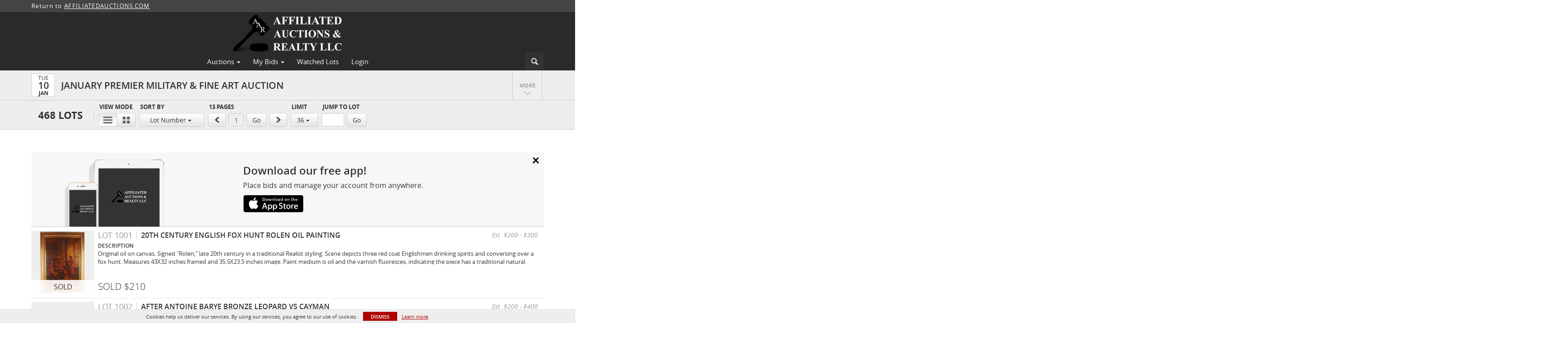

--- FILE ---
content_type: application/javascript
request_url: https://live.affiliatedauctions.com/js/controllers/lots.js
body_size: 13802
content:
WebModule.controller('LotsController',
	       ['$scope', 'WMService', 'LotService', 'LotViewState', 'AuctionService', 'Auction', 'AddressService', 'FilterService', '$location', '$http', '$filter', '$timeout', '$interval', '$rootScope',
	function($scope ,  WMService ,  LotService ,  LotViewState ,  AuctionService ,  Auction ,  AddressService ,  FilterService ,  $location ,  $http ,  $filter ,  $timeout, $interval, $rootScope) {
	$scope.location = $location;
	$scope.WMService = WMService;
	$scope.AuctionService = AuctionService;
	$scope.Auction = Auction;
	$scope.AddressService = AddressService;
	$scope.LotService = LotService;
	$scope.LotViewState = LotViewState;
	$scope.FilterService = FilterService;
	$scope.lots = {};
    $scope.groupedLots = [];
	$scope.lotsType = viewVars.lotsType;
	$scope.auction = null;
	$scope.currentLotToBid = {};
	// Store auction registrations here and link each lot.auction.auction_registration to an element in this object. Then, whenever we update a lot that
	// results in an updated auction registration, we can simply update the auction_registration in this list with new data (such as an updated
	// total_applied_deposits). Then all lots that belong to the same auction will also have the correct auction_registration with total_applied_deposits.
	//
	// This synchronization is especially very important to do in the auction lot list page because the deposits toolbar at the top needs to be updated
	// whenever any lot is updated. This updates the total_applied_deposits amount. See $scope.syncAuctionRegistrations() to see where it is called.
	// And make sure to call it whenever we refresh a list of lots otherwise we will end up with bugs where the authorized deposit won't update.
	$scope.auctionRegistrations = {};
	$scope.ajaxLotListParams = viewVars.ajaxLotListParams;
	$scope.groups = {};
	$scope.reconnectAttempts = 0;
    $scope.heartbeatLengthError = false;
        if (typeof $scope.model === 'undefined') {
        $scope.model = {
            heartbeatPromise: null, // Used by heartbeat() to store the heartbeat timeout, which throws heartAttack() if necessary.
        }
        $scope.model.enableLiveModeView = viewVars.hasOwnProperty('enableLiveModeView') ? viewVars.enableLiveModeView : false;
    }
    $scope.coreLotListLiveModeViewTimer = null;
    $scope.timedAuctionEndEvent = false;
    $scope.displayReconnectButton = false;
    $scope.disableReconnectButton = false;
    $scope.manualReconnectAttempts = 0;
    $scope.WSReconnectState = null;

	var queryParams = FilterService.queryParams();

	$scope.allLots = [];
    $scope.allLots.result_page = [];

	//this is the number of lots to load when the lazy loader reaches a specific area as defined in findCurrentLotInView.
	//this is also the initial number of lots to show. Grid needs to show more but since it is less information it SHOULD be ok
	var lazyLoadOffset = 10;
	if(FilterService.filters.current.view == 'grid'){
		lazyLoadOffset = 30;
	}
    if (viewVars.brand === 'sagafurs') {
        lazyLoadOffset = 100;
    }
	
    if (viewVars.currentRouteName === 'auction-lots-index-slug' && viewVars.features.enlargeThumbnailImagesPopup) {
        $rootScope.popoverThumbnailLots(1000);
    }

	$scope.lotHeight = 0;
	$scope.firstLotTop = 0;
	$scope.currentInViewLot = 0;
	$scope.lotOffsets = [];

	$scope.isWebsocketAvailable = viewVars.hasOwnProperty('websocket') && viewVars.websocket && viewVars.websocket.url != null && LotService.isWebsocketProtocolCorrect() === true;

	$scope.lotsRefreshTimeout = null;
	// Secondary refresh: Let's allow up to one refresh within the usual 30 sec timer so that
	// up to one lot can refresh itself when it hits 0 secs. This parameter is used by timers
	// when they hit 0 secs.
	$scope.secondaryLotsRefreshAvailable = true;
	$scope.lotsRefreshFn = function(refreshType){
		var listLots;
		if (viewVars.isLotsMapView){
			listLots = $scope.listLots;
		}
		else {
			listLots = $scope.lots;
		}

		var isSecondaryRefresh = false;
		var isWebsocketAuctionEndRefresh = false;
		if (typeof refreshType != 'undefined'){
			// We are defining refreshType == true to mean a secondary refresh for backward compatibility with angular timers in html.
			isSecondaryRefresh = refreshType == 'secondary' || refreshType == true;
			isWebsocketAuctionEndRefresh = refreshType == 'websocketAuctionEnd';
		}

		var websocketAvailable = $scope.isWebsocketAvailable;

		var refreshAvailable = false;
		if (!isSecondaryRefresh && !isWebsocketAuctionEndRefresh){
			refreshAvailable = !websocketAvailable && $scope.AuctionService.isRefreshable($scope.auction, listLots);
		}
		else if (isSecondaryRefresh){
			refreshAvailable = !websocketAvailable && $scope.secondaryLotsRefreshAvailable && $scope.AuctionService.isRefreshable($scope.auction, listLots);
		}
		else if (isWebsocketAuctionEndRefresh){
			refreshAvailable = true;
		}

		if (refreshAvailable){
			var hasLazyLoader = viewVars.features.lotListV2 && !viewVars.isLotsMapView;
			//todo we need to find a better way to handle this preserved data.
			//perhaps we make a preserve data variable that stores them by the row_id thus allowing us to go quicker through the items.
			var promise = $http.get(viewVars.endpoints.lotsAjax + '?' + $.param($scope.ajaxLotListParams));
			promise.success(function(response){
				
				var preserveData = {};
				if(hasLazyLoader){
					//if we have lotListV2 we are using the lazy loader so get the preserveData from there. We will have to check that scope.lots[i] is defined however
					var preserveData = {};
					for (var i = $scope.allLots.result_page.length - 1; i >= 0; i--) {
						var rowId = $scope.allLots.result_page[i].row_id;
						preserveData[rowId] = {web_module: null};
						if ($scope.allLots.result_page[i].hasOwnProperty("web_module")){
							preserveData[rowId].web_module = $scope.allLots.result_page[i].web_module;
						}
						for (var key in $scope.allLots.result_page[i]){
							if (key.startsWith('_')){
								preserveData[rowId][key] = $scope.allLots.result_page[i][key];
							}
						}
					};
				}else{
					for (var i = listLots.result_page.length - 1; i >= 0; i--) {
						var rowId = listLots.result_page[i].row_id;
						preserveData[rowId] = {web_module: null};
						if (listLots.result_page[i].hasOwnProperty("web_module")){
							preserveData[rowId].web_module = listLots.result_page[i].web_module;
						}
						for (var key in listLots.result_page[i]){
							if (key.startsWith('_')){
								preserveData[rowId][key] = listLots.result_page[i][key];
							}
						}
					};
				}

				//listLots = response;
				//new lots appended. existing lots refreshed.
				var newLots = [];
				var newAllLots = [];
				//console.log(response);
				for(var i = 0; i<response.result_page.length; i++){
					
					var isMatched = false;
					for(var j=0; j<listLots.result_page.length; j++){
						if(listLots.result_page[j].row_id == response.result_page[i].row_id){
							//we found the match so set it
							listLots.result_page[j] = response.result_page[i];
							isMatched = true;
							break;
						}
					}
					if(!isMatched){
						newLots.push(response.result_page[i]);
					}
					//unfortunately we have to do both lots and allLots. fortunately we only have to do it for lotListV2
					if(hasLazyLoader){
						var isMatchedAll = false;
						for(var j=0; j<$scope.allLots.result_page.length; j++){
							if($scope.allLots.result_page[j].row_id == response.result_page[i].row_id){
								//we found the match so set it
								$scope.allLots.result_page[j] = response.result_page[i];
								isMatchedAll = true;
								break;
							}
						}
						if(!isMatchedAll){
							newAllLots.push(response.result_page[i]);
						}
					}
				}
				if(newLots.length>0){
					//add the new lots to the end
                    listLots.result_page = $scope.removeDuplicateObject(listLots.result_page.concat(newLots));
				}
				if(newAllLots.length>0){
					//add the new lots to the end
                    $scope.allLots.result_page = $scope.removeDuplicateObject($scope.allLots.result_page.concat(newAllLots));
				}

				listLots.result_page = WMService.afterLots(listLots.result_page);
				$scope.syncAuctionRegistrations(listLots);
				if(viewVars.features.lotListV2){
					$scope.allLots.result_page = WMService.afterLots($scope.allLots.result_page);
					$scope.syncAuctionRegistrations($scope.allLots);
				}
        // Here we are going to update Timed Group Lots Detail with Grouplots Scope
        if (viewVars.features.choiceBiddingTimed && viewVars.currentRouteName=='auction-lots-index-slug') {
          $scope.syncTimedGroupLots();
        }
        // Ends update Timed Group Lots Detail with Grouplots

            	for (var i=0; i<listLots.result_page.length; i++){
            		if (typeof listLots.result_page[i] != 'undefined'){
                		var rowId = listLots.result_page[i].row_id;
                		if (rowId in preserveData){
                    		$.extend(listLots.result_page[i], preserveData[rowId]);
                		}
                	}
            	}
                if(hasLazyLoader){
            		for (var i=0; i<$scope.allLots.result_page.length; i++){
                		if (typeof $scope.allLots.result_page[i] != 'undefined'){
                    		var rowId = $scope.allLots.result_page[i].row_id;
                    		if (rowId in preserveData){
                    			$.extend($scope.allLots.result_page[i], preserveData[rowId]);
                    		}
                    	}
                	}
                }

                $scope.$broadcast('timer-start'); //this is how we update the timer!!!!
			});
			promise.error(WMService.handleError);
		}

		//stop apply from happening if digest is already in progress
		if(!$scope.$$phase){	
			$scope.$apply();
		}
		if (!isSecondaryRefresh){
			$scope.lotsRefreshWrapper();	
		}
		else {
			// Within the usual 30 sec refresh timer, we won't allow another
			// secondary refresh.
			$scope.secondaryLotsRefreshAvailable = false;
		}
	};
    
    $scope.removeDuplicateObject = function (arrOfObject) {
        var newArray = [];
        angular.forEach(arrOfObject, function (value, key) {
            var exists = false;
            angular.forEach(newArray, function (val2, key) {
                if (angular.equals(value.row_id, val2.row_id)) {
                    exists = true;
                }
            });
            if (exists == false && value.row_id != '') {
                newArray.push(value);
            }
        });
        return newArray;
    }

	// Aliasing the function so that we can use a mobile bid popup on both list and detail pages
	// without having to account for two different functions.
	$scope.lotRefreshFn = $scope.lotsRefreshFn;
	$scope.lotsRefreshWrapper = function(){
		if (!$scope.isWebsocketAvailable){
            if ($scope.reconnectAttempts >= viewVars.timedWebSocketMaxRetries) {
                console.log('fall back to timed refresh', $scope.reconnectAttempts);
                $(window).scroll();
            }
			if ($scope.lotsRefreshTimeout){
				$timeout.cancel($scope.lotsRefreshTimeout);
			}
			$scope.lotsRefreshTimeout = $timeout($scope.lotsRefreshFn, viewVars.lotsRefreshTimer);
			// Allow a secondary refresh since we have a new 30 second window.
			$scope.secondaryLotsRefreshAvailable = true;
		}
        if ($scope.displayReconnectButton === true) {
            $scope.disableReconnectButton = false;
        }
	}

	$scope.registerWebSocket = function(){
		if (viewVars.isLotsMapView){
			return $scope.$parent.registerWebSocket($scope.connection);
		}
		var connectMessage;
		$scope.model.connected = true;
		connectMessage = LotService.webSocketConnectMessage();

		console.log(connectMessage);
		$scope.connection.send(JSON.stringify(connectMessage));		
	}

	$scope.initWebSocket = function(){
		return LotService.webSocketInit($scope);
	}

	$scope.heartbeat = function(){
		// capture the time of the heartbeat and store it in localStorage.
        // compare that to the current time, if it is greater than x show the disconnect message
        var actualTime = new Date().getTime();
        var heartbeatTime = window.localStorage.getItem('heartbeatTime');
        var actualTimeMoment = moment(actualTime);
        var heartbeatTimeMoment = moment(parseInt(heartbeatTime));
        var duration = moment.duration(actualTimeMoment.diff(heartbeatTimeMoment));
        var diffInSeconds = duration.asSeconds();

        if (diffInSeconds > 10 || diffInSeconds < -10) {
            if ($scope.heartbeatLengthError === false) {
                $(window).scroll();
            }
            $scope.heartbeatLengthError = true;
        }

        if ($scope.model.heartbeatPromise){
            var actualTime = new Date().getTime();
            window.localStorage.setItem('heartbeatTime', actualTime);
            $timeout.cancel($scope.model.heartbeatPromise);
        }
        $scope.model.heartbeatPromise = $timeout($scope.heartAttack, 8000);
    };

    $scope.heartAttack = function(){
        if ($rootScope.ablyConnected === false) {
            $scope.connection.close();
            $scope.initWebSocket();
        }
    };

	$scope.registerWebSocket = function(){
		var connectMessage;
		$scope.model.connected = true;
        if($scope.WMService.hasCoreLotListLiveModeView() && viewVars.hasOwnProperty('liveViewLotsId') && viewVars.liveViewLotsId !=='undefined' && viewVars.websocket.listen_auction_lots_map != null) {
            viewVars.websocket.listen_auction_lots_map[0].lot_ids =  viewVars.websocket.listen_auction_lots_map[0].lot_ids.concat(viewVars.liveViewLotsId);
        }
		connectMessage = LotService.webSocketConnectMessage();

		console.log(connectMessage);
		$scope.connection.send(JSON.stringify(connectMessage));		
	}

	$scope.executeMessage = function(message){
		return LotService.webSocketExecuteMessage($scope, message, $scope.lots.result_page, $scope.WMService.hasCoreLotListLiveModeView() ? $scope.model.liveModeLots : null);
	}

	if ($scope.isWebsocketAvailable && !viewVars.isLotsMapView){
        if (viewVars.features.eventMessagingService && $rootScope.event_message_service_api_token && LotService.isAuctionRunning() && !$rootScope.clearApiInterval) {
            // here we are setting the first call b/w (20,45) sec to check the event messaging service
            var random = LotService.randomNumber(20, 45);
            $scope.ablyTimeout = viewVars.eventMessagingService.event_message_service_call_interval ? (viewVars.eventMessagingService.event_message_service_call_interval * 60) : (5 * 60);
            $rootScope.socketConnect = false;
            // if secret token is set for the tenant the it will call the constant API in case of ably failure
            LotService.initWebSocketorAbly($scope, viewVars, random, true, $rootScope);
        }
		$scope.initWebSocket();
	}
	if (typeof $scope.model == 'undefined' || $scope.model == null){
		$scope.model = {};
	}
	$scope.model['auctionInfoVisible'] = false;

	$scope.auctionDetailsStyle = {'max-height':0};
    $scope.auctionDetailsPremiumStyle = { 'max-height': 170 };
	if (viewVars.features.auctionDetailsOpenOnLotList){
		$scope.model.auctionInfoVisible = true;
		$scope.auctionDetailsStyle = {};
	}

	$scope.simpleLotList = function(lots, startPos){
		var simpleLotList = [];
		for(var i = startPos; i<lots.length; i++){
			if (lots[i].hasOwnProperty('auction') && lots[i].auction !== null) {
				simpleLotList.push({row_id: lots[i].row_id, lot_number: lots[i].lot_number, lot_number_extension: lots[i].lot_number_extension, auction: {row_id: lots[i].auction.row_id}, "_placeholder": true});
			}
		}
		return simpleLotList;
	}

	$scope.init = function(lots, auction){
        //this is the number of lots to load when the lazy loader reaches a specific area as defined in findCurrentLotInView.
        //this is also the initial number of lots to show. Grid needs to show more but since it is less information it SHOULD be ok
        var lazyLoadOffset = 10;
        if(FilterService.filters.current.view == 'grid'){
            lazyLoadOffset = 30;
        }
		lots.result_page = WMService.afterLots(lots.result_page);
        window.localStorage.removeItem('heartbeatTime');

    // AM-43181: timed reconnecting logic fix for ajax loading
    $scope.allLots = lots;

		/*
        * Lazy load for loots (disalbe) AM-37780
        */
        if (viewVars.features.lotListV2) {
            $scope.allLots = lots;
        }
        /*  $scope.lots.query_info = $scope.allLots.query_info;
            $scope.lots.result_page = $scope.allLots.result_page.slice(0, lazyLoadOffset);
            var simpleLotList = $scope.simpleLotList($scope.allLots.result_page, lazyLoadOffset);

            if(!viewVars.features.nonStardardLotListSizes){
                $scope.lots.result_page = $scope.lots.result_page.concat(simpleLotList);
            }

            $scope.lots = lots;
        }else{
            $scope.lots = lots;
        }
        */
		$scope.lots = lots;
        if (viewVars.features.choiceBiddingTimed && viewVars.currentRouteName=='auction-lots-index-slug') {
          $scope.syncTimedGroupLots();
        }
		if(typeof(auction) != 'undefined' && auction != null)
			$scope.auction = AuctionService.afterAuction(auction);
		
		$scope.FilterService.init($scope.lots.query_info);
		
		$scope.paginationPageNumbers = Array.range($scope.FilterService.filters.current.page-2,$scope.FilterService.filters.current.page+2);
		$scope.lotsRefreshWrapper();
		$scope.syncAuctionRegistrations($scope.lots);
		//console.log($scope.FilterService.filters.current);
		//console.log($anchorScroll.yOffset);

        // For the show more title
        $(document).ready(function () {
            setTimeout(function() {
                $('.lot-details-with-show-more').each(function() {
                    var $parent = $(this),
                        $titleChild = $parent.find('.title'),
                        $showMore = $parent.find('.show-more-btn'),
                        outerHeight = $titleChild.outerHeight(),
                        scrollHeight = $titleChild.prop('scrollHeight');

                    if (outerHeight < scrollHeight) {
                        $showMore.removeClass('hide');
                    } else {
                        $showMore.addClass('hide');
                    }
                });
            }, 250);
        });
	};

	$scope.loadMoreLots = function(){
		if(!viewVars.features.nonStardardLotListSizes){
			loadSpecificLots($scope.currentInViewLot);
		}else{
			$scope.lots.result_page = $scope.lots.result_page.concat($scope.allLots.result_page.slice($scope.lots.result_page.length, lazyLoadOffset+$scope.lots.result_page.length))
		}
	}

    $scope.syncTimedGroupLots = function () {
        $scope.groupedLots = $scope.lots.result_page.reduce((groupedLots, lotObj) => {
            if(FilterService.filters.current.categories == null && FilterService.filters.current.search == null && (viewVars.activeSort == 'lot_number' || viewVars.activeSort == 'end_time') && lotObj.auction_lot_group) {
                groupedLots['group-'+lotObj.auction_lot_group.row_id] = [...groupedLots['group-'+lotObj.auction_lot_group.row_id] || [], lotObj];
            } else {
                groupedLots['single-'+lotObj.lot_number] = [...groupedLots['single-'+lotObj.lot_number] || [], lotObj];
            }	
            return groupedLots;
        }, {});
    }
	$scope.actExpander = function(event){
		event.preventDefault();
		//event.stoppropagation();
		if(event.target.getAttribute('data-mode') === 'more'){
			event.target.parentNode.parentNode.querySelector('div.lot-inner').classList.add("read-more-content");
			event.target.setAttribute('data-mode','less');
			event.target.innerHTML = 'Show Less';
		}else{
			event.target.parentNode.parentNode.querySelector('div.lot-inner').classList.remove("read-more-content");
			event.target.setAttribute('data-mode','more');
			event.target.innerHTML = 'Show More';
		}
	}

	function loadSpecificLots(currentInViewLot){
		var startOffset = currentInViewLot - lazyLoadOffset;
		if(startOffset < 0){
			startOffset = 0;
		}
		var endOffset = currentInViewLot + lazyLoadOffset;
		if(endOffset > $scope.lots.result_page.length-1){
			endOffset = $scope.lots.result_page.length-1;
		}
		//console.log(startOffset, endOffset)
		for(var i = startOffset; i<=endOffset; i++){
			if(!$scope.lots.result_page[i].hasOwnProperty('title')){
				$scope.lots.result_page[i] = $scope.allLots.result_page[i];
			}
		}
		//really do not like to do this but no other way to refresh it otherwise
		if(!$scope.$$phase){
			$scope.$apply();
		}
	}

	$scope.toggleAuctionInfo = function(){
		$scope.model.auctionInfoVisible = !$scope.model.auctionInfoVisible;
		if (viewVars.brand != 'alexcooper'){
			if ($scope.model.auctionInfoVisible){
				var $auctionDetails = $(".auction-details, ."+viewVars.brand+"-auction-details");
				if ($auctionDetails.length){
					$scope.auctionDetailsStyle['max-height']	= $auctionDetails.height() + 1;
				}
			}
			else {
				$scope.auctionDetailsStyle['max-height'] = 0;
			}
		}
	};

    $(function () {
        if ($scope.isOverflown('.auction-info-wrapper') === true) {
            $scope.model.auctionInfoExpanded = false;
            $scope.model.auctionInfoCanExpand = true;
        } else {
            $scope.model.auctionInfoExpanded = true;
            $scope.model.auctionInfoCanExpand = false;
        }
    });
    $scope.toggleAuctionInfoPremium = function(){
        $scope.model.auctionInfoExpanded = !$scope.model.auctionInfoExpanded;
        var $auctionInfoWrapper = $(".auction-info-wrapper");
        if ($scope.model.auctionInfoExpanded){
            $scope.auctionDetailsPremiumStyle['max-height'] = $auctionInfoWrapper[0].scrollHeight + 30;
        } else {
            $scope.auctionDetailsPremiumStyle['max-height'] = 170;
        }
        if(!$scope.$$phase){
            $scope.$apply();
        }
    };

    $(function () {
        if (viewVars.features.enableFullAuctionDescriptionUi) {
            $scope.model.auctionInfoExpanded = false;
            $scope.toggleAuctionInfoPremium();
        }
    });

	$scope.subtitle = function(){
		var numLots = $scope.lots.query_info.total_num_results;
		if ($scope.hasOwnProperty('auction') && $scope.auction){
			return WMService.auctionSubtitle($scope.auction);
		}
		return null;
		var fullSubtitle = numLots + ' Lot';
		var separator = " • ";
		if (numLots != 1){
			fullSubtitle += 's';
		}
		return fullSubtitle;
	};
	
	$scope.title = function(){
		return viewVars.title;
	}

	$scope.breadcrumb = function(index){
		if ($scope.auction){
			if (1 == index){
				var auctionIsPast = WMService.auctionIsPast($scope.auction);
				var breadcrumbItem = {title: 'Auctions'};
				if (auctionIsPast){
					breadcrumbItem.title = 'Past '+breadcrumbItem.title;
					breadcrumbItem.url = $scope.WMService.endpoints.pastAuctions;
				}
				else {
					breadcrumbItem.title = 'Upcoming '+breadcrumbItem.title;
					breadcrumbItem.url = $scope.WMService.endpoints.upcomingAuctions;
				}
				return breadcrumbItem;
			}
			else if (2 == index){
				return {title: $scope.auction.title, url: window.location.pathname};
			}
		}
		else {
			if ($scope.lotsType == 'artist'){
				if (1 == index){
					return {title: 'Favorite '+(viewVars.artistLabel.charAt(0).toUpperCase() + viewVars.artistLabel.slice(1))+'s', url: viewVars.endpoints.favoriteArtists};
				}
				else if (2 == index){
					return {title: $scope.title(), url: window.location.href};
				}
			}
			else if (1 == index) {
				return {title: $scope.auction.title, url: window.location.href};
			}
		}
	};

	$scope.firstAuctionLot = function(parent, lots){
		for(var i=0; i<lots.length; i++){
			if(lots[i].auction && lots[i].auction.row_id == parent){
				return lots[i].row_id;
			}
		}
    }

	$scope.countLotsInParentGroup = function(parent, lots){
		if(viewVars.features.smartFilters && viewVars.currentRouteName=='auction-lots-index'){
			//because we have smart filters we need to return some different results
			return FilterService.queryInfo.total_num_results;
		}
		var ct = 0;
		for(var i=0; i<lots.length; i++){
			if(lots[i].auction && lots[i].auction.row_id == parent){
				ct++;
			}
		}
		return ct;
	}

	$scope.lotGroup = function(lot){
		var currBid = null;
		var currGroupKey = null;
		var currGroupLabel = null;
		var groupDetail = null;
		var quantity;
		var temp_quantity;
		var submittable;
		var deletable;
		var quantityable;

		currBid = LotService.currentBid(lot);
		// If there's no bid for this lot anymore, it means it was deleted, remove it from view.
		if (!currBid){
			return null;
		}
		// Determine the group id for current lot, and add to groupIds to keep track of what groups we've discovered so far.
		if (!currBid.hasOwnProperty('group_id') || currBid.group_id == null){
			if (currBid.type == 'live'){
				currGroupKey = "liveBid";
			}
			else {
				currGroupKey = "singleBid";	
			}
		}
		else {
			currGroupKey = currBid.group_id;
		}

		if($scope.groups[currGroupKey]){
			return $scope.groups[currGroupKey];
		}

		if (currGroupKey == "singleBid" || currGroupKey == "liveBid"){
			if (currGroupKey == "singleBid"){
				if (viewVars.features.groupBidding){
					currGroupLabel = "Single Bids";
				}
				else {
					currGroupLabel = "Absentee Bids";
				}
			}
			else {
				currGroupLabel = "Live Bids";
			}
			submittable = false;
			deletable = false;
			quantityable = false;
			temp_quantity = null;
			quantity = null;
			order_field = '';
		}
		else {
			currGroupLabel = LotService.groupIdToLabel(currBid.group_id);
			submittable = true;
			deletable = true;
			quantityable = true;
			var groupDetails = LotService.groupDetails(lot.auction.row_id, currBid.group_id);
			if (groupDetails){
				temp_quantity = groupDetails.max_quantity; // Used to store the quantity as represented by the select input field
				quantity = groupDetails.max_quantity; // Used to store the actual quantity as represented by the server
			}
			// If for whatever reason, the group is not actually defined on the server (in the auction_registrations.either_or.groups object), just
			// set some default values instead of breaking the page.
			else {
				temp_quantity = 1;
				quantity = 1;
			}
			order_field = currBid.group_id;
		}
		var group = {
			submittable: submittable,
			deletable: deletable,
			quantityable: quantityable,
			label: currGroupLabel,
			group_id: currBid.group_id,
			temp_quantity: temp_quantity,
			quantity: quantity,
			lots: [],
			order_field: order_field
		};
		// If this bid is marked as pending, add a submit button for the group.
		if (currBid.type == 'absentee' && !currBid.confirmed){
			group.submittable = true;
		}

		$scope.groups[currGroupKey] = group;

		return group;
	};

	$scope.numLotsInGroup = function(lots,group){
		var numLots = 0;
		for (var i = 0; i < lots.result_page.length; i++) {
			if ($scope.lotGroup(lots.result_page[i]) && $scope.lotGroup(lots.result_page[i]).group_id == group.group_id){
				numLots = numLots + 1;
			}
		};
		return numLots;
	}
	$scope.isFirstLotInGroup = function(lot,lots,group){
		for (var i = 0; i < lots.result_page.length; i++) {
			if ($scope.lotGroup(lots.result_page[i]) && $scope.lotGroup(lots.result_page[i]).group_id == group.group_id){
				return lot.row_id == lots.result_page[i].row_id;
			}
		};
		return false;
	}
	/* Return true iff the previous lot is part of a different auction than the given lot. */
	$scope.isLotInNewAuctionLocally = function(lot,lots){
		var previousAuctionId = null;
		for (var i = 0; i < lots.result_page.length; i++) {
			if (!lots.result_page[i].auction){
				continue;
			}
			// Found the lot, return true only if the previous lot is null or has a different auction id
			if (lots.result_page[i].row_id == lot.row_id){
				return !previousAuctionId || lot.auction.row_id != previousAuctionId;
			}
			previousAuctionId = lots.result_page[i].auction.row_id;
		};
		return false;
	}
	/* Return true iff the previous lot is part of a different auction date than the given lot. */
	$scope.isLotInNewDateLocally = function(lot,lots){
		var previousAuctionDate = null;
		for (var i = 0; i < lots.result_page.length; i++) {
			if (!lots.result_page[i].auction){
				continue;
			}
			// Found the lot, return true only if the previous lot is null or has a different auction id
			if (lots.result_page[i].row_id == lot.row_id){
				return !previousAuctionDate || moment(lot.auction.time_start).startOf('day').format() != previousAuctionDate;
			}
			previousAuctionDate = moment(lots.result_page[i].auction.time_start).startOf('day').format();
		};
		return false;
	}
	/* Return true iff the previous lot is part of a different county than the given lot. */
	$scope.isLotInNewCountyLocally = function(lot,lots){
		var previousAuctionCounty = null;
		for (var i = 0; i < lots.result_page.length; i++) {
			if (!lots.result_page[i].auction){
				continue;
			}
			// Found the lot, return true only if the previous lot is null or has a different auction county
			if (lots.result_page[i].row_id == lot.row_id){
				return !previousAuctionCounty || lot.auction.county != previousAuctionCounty;
			}
			previousAuctionCounty = lots.result_page[i].auction.county;
		};
		return false;
	}
	/* Return true iff the next lot is null or is part of a different auction. */
	$scope.isLastLotInAuctionLocally = function(lot, lots){
		for (var i = 0; i < lots.result_page.length; i++) {
			// Found the lot, return true only if the next lot is null or has a different auction id
			if (lots.result_page[i].row_id == lot.row_id){
				return i+1 == lots.result_page.length || (!lots.result_page[i+1].auction || lots.result_page[i+1].auction.row_id != lot.auction.row_id);
			}
		};
		return false;
	}
	/** 
	 *  Determines whether the given lot is the first lot in the list with lot.auction.time_start.
	 *  Note that we are not taking into account any timezone differences, so we just assume local browser timezone which is most likely EST for AlexCooper.
	 */ 
	$scope.isFirstLotInDateLocally = function(lot,lots){
		var date = null;
		if (lot.auction && lot.auction.time_start){
			date = moment(lot.auction.time_start).startOf('day').format();
		}
		var datesDiscovered = [];
		for (var i = 0; i < lots.result_page.length; i++) {
			if (!lots.result_page[i].auction || !lots.result_page[i].auction.time_start){
				continue;
			}
			if (lots.result_page[i].row_id == lot.row_id){
				return datesDiscovered.indexOf(date) == -1;
			}
			var startOfDate = moment(lots.result_page[i].auction.time_start).startOf('day').format();
			if (datesDiscovered.indexOf(startOfDate) == -1){
				datesDiscovered.push(startOfDate);
			}
		};
		return false;
	}
	$scope.isForeclosure = function(lot){
		return LotService.lotType(lot) == 'foreclosure';
	}

	$scope.setBidStatus = function(status){
		location.search = $.param({bid_status: status});
	};
	$scope.setAbsenteeBidStatus = function(status){
		location.search = $.param({absentee_bid_status: status});
	};
	$scope.paginationPageUrl = function(page){
		var filters = $.extend({}, FilterService.filters.current);
		filters.page = page;
		for (var key in filters){
			if (filters[key] == null){
				delete filters[key];
			}
		}
		return $.param(filters);
	};
	//$scope.focus = function(lotId){console.log($("[name=max_bid][data-lot-id='"+lotId+"']"));};
	/*$scope.viewCategory = function(categoryId){
		alert($scope.lots.result_page);
		if (true){
			$scope.setFilter('category', categoryId, true);
		}
	};*/
	$scope.setLotsType = function(newLotsType){
		if (newLotsType == 'auction'){
			window.location.href = viewVars.endpoints.auctionLots + $scope.auction.row_id;
		}
		else if (newLotsType == 'bids'){
			window.location.href = viewVars.endpoints.bidSheet + $scope.auction.row_id;
		}
	}

	$scope.syncAuctionRegistrations = function(lots){
		for (var i=0; i<lots.result_page.length; i++){
			if (lots.result_page[i].auction){
				if ($scope.auctionRegistrations.hasOwnProperty(lots.result_page[i].auction.row_id) && $scope.auctionRegistrations[lots.result_page[i].auction.row_id]){
					lots.result_page[i].auction.auction_registration = $scope.auctionRegistrations[lots.result_page[i].auction.row_id];
				}
				else {
					$scope.auctionRegistrations[lots.result_page[i].auction.row_id] = lots.result_page[i].auction.auction_registration;
				}
			}
		}
	}

	function findCurrentLotInView(num, arr) {
		var mid;
		var lo = 0;
		var hi = arr.length - 1;
		while (hi - lo > 1) {
			mid = Math.floor ((lo + hi) / 2);
			if (arr[mid] < num) {
				lo = mid;
			} else {
				hi = mid;
			}
		}
		if (num - arr[lo] <= arr[hi] - num) {
			return lo;
			//return arr[lo];
		}
		//return arr[hi];
		return hi;
	}

		/**
		 * Lazy load (disable) AM-37780
		 *
	$(window).scroll(function(){
		//calculate top and height of first lot. 
		//we only use the lazy loader for lot list v2 so we need to lock this out
		if(viewVars.features.lotListV2 && $scope.lots.result_page.length > 1){
			var windowScroll = $(window).scrollTop();
			if($scope.lotHeight == 0){
				$scope.lotHeight = $('.lot-repeater').first().outerHeight();
			}
			if($scope.firstLotTop == 0){
				$scope.firstLotTop = $('.lot-repeater').first().position().top;
			}
			
			//$scope.currentInViewLot = Math.floor(windowScroll / $scope.lotHeight) -1;
			//if($scope.currentInViewLot < 0){
			//	$scope.currentInViewLot = 0;
			//}
			$scope.currentInViewLot = findCurrentLotInView(windowScroll, $scope.lotOffsets);
			var firstLotToLoad = $scope.currentInViewLot - lazyLoadOffset; 
			if(firstLotToLoad < 0){
				firstLotToLoad = 0;
			}
			var lastLotToLoad = $scope.currentInViewLot + lazyLoadOffset;

			if(lastLotToLoad > $scope.allLots.result_page.length){
				lastLotToLoad = $scope.allLots.result_page.length;
			}

			//console.log("in view ", $scope.currentInViewLot, $scope.lots.result_page[lastLotToLoad-2].hasOwnProperty('title'), lastLotToLoad);
			if((typeof $scope.lots.result_page[lastLotToLoad-2] != 'undefined' && !$scope.lots.result_page[lastLotToLoad-2].hasOwnProperty('title')) || (typeof $scope.lots.result_page[firstLotToLoad] != 'undefined' && !$scope.lots.result_page[firstLotToLoad].hasOwnProperty('title'))){
				$scope.loadMoreLots();
			}
		}
	});

	*/
	

	$(function(){
		$('.lot-repeater').each(function(){
			$scope.lotOffsets.push($(this).position().top);
		});
	});

	$scope.$watch('FilterService.filters.current.view', function(val){
		if(val == 'grid'){
			lazyLoadOffset = 30
		}else{
			lazyLoadOffset = 10;
		}
		$scope.lotOffsets = [];
		$scope.$$postDigest(function() {
			//execute after the digest cycle so that we can be sure the view has changed to allow us to get the positions
			$('.lot-repeater').each(function(){
				$scope.lotOffsets.push($(this).position().top);
			});
		});
        if (val == 'list' && viewVars.features.enlargeThumbnailImagesPopup && ['auction-lots-index-slug', 'lots-index'].indexOf(viewVars.currentRouteName) !== -1) {
            $rootScope.popoverThumbnailLots(500);
        }
	});
	
	if (viewVars.hasOwnProperty('lots') && viewVars.lots){
		$scope.init(viewVars.lots, viewVars.auction);
	}

	$scope.showMobileFilters = function(){
		$('.mobile-filters-screen').animate({
			right: "0%"
		});
	}

    $scope.initTooltipInfoForJumpBid = function (lotId) {
        angular.element('#jump-to-bid-info-link-' + lotId).ready(function () {
            $timeout(function () {
                var $jumpToBidInfoObj = $('#jump-to-bid-info-link-' + lotId);
                $jumpToBidInfoObj.data('ui-tooltip') || $jumpToBidInfoObj.tooltip({
                    template: '<div class="tooltip jump-to-bid-info-tooltip"><div class="title"></div><div class="tooltip-arrow"></div><div class="tooltip-inner"></div></div>'
                });
            }, 0);
        });
    };
    $(function () {
        $('[data-toggle="tooltip"]').tooltip();
    });
    $scope.liveViewLotListing = function(liveViewLots) {
        if (typeof $scope.model == 'undefined' || $scope.model == null){
            $scope.model = {};
        }
        $scope.model.liveModeLots =  [];
        $scope.model.mainImageIndex = null;
        $scope.model.quickBidButtonStatus = false;
        $scope.model.disableConfirmButton = false;
        $scope.model.isLastLotsBunch = true;
        $scope.model.quickBidAmount = null;
        $scope.liveModeLots = [];
        $scope.model.hasAjaxCalledForNextLots = false;
        $scope.prepareLiveModeViewData(liveViewLots);
    }

    $scope.setMainImage = function(index){
        $scope.model.mainImageIndex = index;
        var $imagesWrap = $(".main-image-wrap .images-wrap");
        var imagesContainerWidth = $imagesWrap.width();
        var image = $(".main-image-wrap .images img").eq(index);
        var imageRelativeOffset = image.position();
        if (imageRelativeOffset){
            var imageAbsoluteOffsetLeft = imageRelativeOffset.left + $imagesWrap.scrollLeft();
            $imagesWrap.animate({
                scrollLeft: Math.max(0, imageAbsoluteOffsetLeft - imagesContainerWidth/2 + image.width()/2)
            }, 500);
        }
    };
    /**
    * This function is used to update default values for live mode lot
    * @param liveModeLot
    * @returns {{web_module}|*}
    */
    $scope.updateLiveModeLotsDefaultValues =  function (liveModeLot) {
        if (!liveModeLot.hasOwnProperty('web_module') || !liveModeLot.web_module) {
            liveModeLot.web_module = {};
        }
        if (!liveModeLot.web_module.hasOwnProperty('absentee_bid')) {
            liveModeLot.web_module.absentee_bid = {'amount': ''};
        }
        if (!liveModeLot.hasOwnProperty('timed_auction_bid') || !liveModeLot.timed_auction_bid) {
            liveModeLot.timed_auction_bid = {};
        }
        return liveModeLot;
    }
    
    $scope.loadUpcomingLiveViewLot = function (lotId) {
        if (viewVars.endpoints.hasOwnProperty('liveViewLotsAjax') && !$scope.model.isLastLotsBunch && $scope.model.liveModeLots.length <= 4 && WMService.hasCoreLotListLiveModeView() && !$scope.model.hasAjaxCalledForNextLots) {
            $scope.model.hasAjaxCalledForNextLots = true;
            var promise = $http.post(viewVars.endpoints.liveViewLotsAjax, {'auctionId': viewVars.auction.row_id});
            promise.success(function (response) {
                var newAllLots = [], newLotIds = [];
                if (response.hasOwnProperty('result_page')) {
                    if (response.result_page.length <= 3) {
                        //stop next ajax call, last bunch of records are hold in model
                        $scope.model.isLastLotsBunch = true;
                    }
                    for (var i = 0; i < response.result_page.length; i++) {
                        var isMatched = false;
                        if ($scope.model.liveModeLots.length > 0) {
                            for (var j = 0; j < $scope.model.liveModeLots.length; j++) {
                                if ($scope.model.liveModeLots[j].row_id == response.result_page[i].row_id) {
                                    $scope.model.liveModeLots[j] = $scope.updateLiveModeLotsDefaultValues($scope.model.liveModeLots[j]);
                                    isMatched = true;
                                    break;
                                }
                            }
                        }
                        if (!isMatched && !WMService.lotIsPast(response.result_page[i]) && response.result_page[i].status === 'active') {
                            response.result_page[i] = $scope.updateLiveModeLotsDefaultValues(response.result_page[i]);
                            newAllLots.push(response.result_page[i]);
                            newLotIds.push(response.result_page[i].row_id);
                        }
                    }
                    if (newAllLots.length > 0) {
                        var updatedLiveModeLots = [];
                        var liveModeLotUpdate = new Promise((resolve, reject) => {
                            $scope.model.liveModeLots.forEach((lot) => {
                                if (!WMService.lotIsPast(lot)) {
                                    updatedLiveModeLots.push(lot)
                                }
                            });
                            resolve();
                        });
                        liveModeLotUpdate.then(() => {
                            $scope.model.liveModeLots = updatedLiveModeLots.concat(newAllLots);
                            if (viewVars.websocket.listen_auction_lots_map != null) {
                                viewVars.liveViewLotsId = newLotIds;
                                $scope.registerWebSocket()
                                $scope.$parent.updateTimer();
                            }
                        });
                    }
                }
                $scope.model.hasAjaxCalledForNextLots = false;
            });
            promise.error(function(error){ $scope.model.hasAjaxCalledForNextLots = false; });
        }
        //sync Live view UI
        if ($scope.model.liveModeLots.length) {
            if ($scope.model.liveModeLots[0] !== 'undefined' && ($scope.model.liveModeLots[0].row_id === lotId || WMService.lotIsPast($scope.model.liveModeLots[0]))) {
                $scope.syncLiveViewUI();
            }
        }
    }

    $scope.syncLiveViewUI = function () {
        $scope.model.liveModeLots = $scope.model.liveModeLots.length ? $scope.model.liveModeLots.slice(1) : [];
        if (viewVars.websocket.listen_auction_lots_map != null) {
            // remove lot id from the listen lot map array. because we didn't need to register expired lot again in WS in case of manuall reconnection or update upcoming live view lots ajax call
            viewVars.websocket.listen_auction_lots_map[0].lot_ids= viewVars.websocket.listen_auction_lots_map[0].lot_ids.length ? viewVars.websocket.listen_auction_lots_map[0].lot_ids.slice(1) : [];
        }
        if ($scope.model.liveModeLots.length) {
            if ($scope.model.liveModeLots[0] !== 'undefined') {
                if ($scope.model.liveModeLots[0].hasOwnProperty('images') && $scope.model.liveModeLots[0].images.length) {
                    $scope.setMainImage(0);
                }
                $scope.model.liveModeLots[0] = $scope.updateLiveModeLotsDefaultValues($scope.model.liveModeLots[0]);
                if (WMService.lotIsPast($scope.model.liveModeLots[0])) {
                    $scope.loadUpcomingLiveViewLot($scope.model.liveModeLots[0].row_id);
                }
            }
            $timeout(function (){
                $scope.$parent.updateTimer();
            },1000);
            $scope.exitQuickBidEditMode();
        }
    }

    $scope.exitQuickBidEditMode = function (e) {
        if (e) {
            if ($(e.target).parents('.first-clicked').length) {
                $(e.target).parent().removeClass("first-clicked");
            }
            if ($(e.target).parents('.second-clicked').length) {
                $(e.target).parent().removeClass("second-clicked");
            }
            if ($(e.target).parents('.third-clicked').length) {
                $(e.target).parent().removeClass("third-clicked");
            }
        }
        $scope.model.quickBidAmount = null;
        $scope.model.quickBidButtonStatus = false;
        $scope.model.disableConfirmButton = false;
        if ($scope.model.liveModeLots.length) {
            if ($scope.model.liveModeLots[0].hasOwnProperty('web_module') && $scope.model.liveModeLots[0].web_module.hasOwnProperty('absentee_bid')) {
                $scope.model.liveModeLots[0].web_module.absentee_bid.amount = '';
            }
            if ($scope.model.liveModeLots[0].hasOwnProperty('web_module') && $scope.model.liveModeLots[0].web_module.hasOwnProperty('showBidSuggestions')) {
                $scope.model.liveModeLots[0].web_module.showBidSuggestions = false;
            }
        }
    }

    $scope.addAbsenteeBid = function (obj) {
        if (obj) {
            if ($(obj.target).parents('.first-clicked').length) {
                $(obj.target).parent().removeClass("first-clicked");
            }
            if ($(obj.target).parents('.second-clicked').length) {
                $(obj.target).parent().removeClass("second-clicked");
            }
            if ($(obj.target).parents('.third-clicked').length) {
                $(obj.target).parent().removeClass("third-clicked");
            }
        }
        if (obj && $(obj.target).data('bidid')) {
            const bidId = $(obj.target).data('bidid');
            if(bidId === 1) {
                $(obj.target).parent().addClass('first-clicked');
                $(obj.target).parent().removeClass('second-clicked');
                $(obj.target).parent().removeClass('third-clicked');
            } else if (bidId === 2) {
                $(obj.target).parent().addClass('second-clicked');
                $(obj.target).parent().removeClass('first-clicked');
                $(obj.target).parent().removeClass('third-clicked');
            } else {
                $(obj.target).parent().addClass('third-clicked');
                $(obj.target).parent().removeClass('first-clicked');
                $(obj.target).parent().removeClass('second-clicked');
            }
        }        
        if (!$scope.LotService.registeredToBid($scope.model.liveModeLots[0]) && !viewVars.features.globalBidderRegistration && !viewVars.features.bidderRegWithAccountCreation) {
            $scope.LotService.registerToBid($scope.model.liveModeLots[0]);
        } else if ((viewVars.features.globalBidderRegistration || viewVars.features.bidderRegWithAccountCreation) && !viewVars.me) {
            window.location.href = viewVars.endpoints.login;
        } else if ($scope.model.quickBidAmount === null) {
            $scope.model.quickBidButtonStatus = true;
            let bid = obj.target.attributes.data.value;
            $scope.model.quickBidAmount = {'amount': bid};
        } else if (!$scope.model.quickBidAmount.hasOwnProperty('amount')  || $scope.model.quickBidAmount.amount === '') {
            WMService.handleLotErrorFn($scope.model.liveModeLots[0])({
                'message': $filter('translate')('Bid amount can not be blank!'),
                'classes': [
                    'bid-error',
                    'alert-danger'
                ]
            });
            $scope.exitQuickBidEditMode();
        } else {
            $scope.model.disableConfirmButton = true;
            $scope.model.liveModeLots[0].$scope = $scope;
            $scope.LotService.addAbsenteeBid($scope.model.liveModeLots[0], $scope.model.quickBidAmount);
        }
    }

    $scope.placeManualBid = function () {
        $scope.model.liveModeLots[0] = $scope.updateLiveModeLotsDefaultValues($scope.model.liveModeLots[0]);
        $scope.model.quickBidAmount = $scope.model.liveModeLots[0].web_module.absentee_bid;
        $scope.addAbsenteeBid();
    }

    $scope.enableCoreLotListLiveModeView = function () {
        if (WMService.auctionEndDate(viewVars.auction, true).diff(moment(), 'minutes') < 30 && !WMService.auctionIsPast(viewVars.auction)) {
            $scope.model.enableLiveModeView = true;
            $interval.cancel($scope.coreLotListLiveModeViewTimer);
        }
    }

    $scope.enableCoreLotListLiveModeViewByAuction = function (auction) {
        return ((viewVars.currentRouteName=='watched-lots-index' || viewVars.currentRouteName=='bid-sheet') && viewVars.features.coreLotListLiveModeView && viewVars.features.webSocketListenAuctionLotsMap && auction && auction.extend_by_auction && auction.auction_type=='timed' && (WMService.auctionEndDate(auction, true).diff(moment(), 'minutes') < 30 && !WMService.auctionIsPast(auction)));
    }

    $scope.getUrlForLiveView = function (auction) {
        return `${viewVars.endpoints.auctionLots}${auction.row_id}/${auction._slug}`;
    }
    
    /*
    * this function is used to save the current lot list view in session and load the live view of auction
    * params auction
    */
    $scope.redirectToLiveMode = function (auction) {
        var url = WMService.generateUrl('saveCurrentLotListViewAjax');
        var promise = $http.post(url, { currentLotListView: 'live' });
        promise.success(function () {
            window.location.href = $scope.getUrlForLiveView(auction);
        });
        promise.error(function (error) {
          WMService.handleError(error);
        });
    }
    /**
     * prepare live mode view lots on page load and manual reconnection of the WS.
     * @param liveViewLots
     */
    $scope.prepareLiveModeViewData = function (liveViewLots) {
        if (liveViewLots !== null && liveViewLots.result_page.length > 0) {
            $scope.liveModeLots = [];
            var newLiveModeLotUpdate = new Promise((resolve, reject) => {
                liveViewLots.result_page.forEach((lot) => {
                    lot = $scope.updateLiveModeLotsDefaultValues(lot);
                    if (!WMService.lotIsPast(lot)) {
                        $scope.liveModeLots.push(lot)
                    }
                });
                resolve();
            });
            newLiveModeLotUpdate.then(() => {
                $scope.liveModeLots.result_page = WMService.afterLots($scope.liveModeLots);
                $scope.syncAuctionRegistrations($scope.liveModeLots);
                if (viewVars.me) {
                    WMService.afterMe(viewVars.me);
                }
            });
            newLiveModeLotUpdate.then(() => {
                $scope.model.liveModeLots = [];
                $scope.model.liveModeLots = $scope.liveModeLots.result_page;
                $scope.$parent.updateTimer();
                if ($scope.model.liveModeLots.length) {
                    if ($scope.model.liveModeLots[0].images.length) {
                        $scope.setMainImage(0);
                    }
                    if (WMService.lotIsPast($scope.model.liveModeLots[0])) {
                        $scope.loadUpcomingLiveViewLot($scope.model.liveModeLots[0].row_id);
                    }
                }
                $scope.model.isLastLotsBunch = false;
            });
        }
    }
    
    $scope.reconnectWebSocket = function () {
        if ($scope.manualReconnectAttempts < 5) {
            $scope.disableReconnectButton = true;
            $scope.manualReconnectAttempts++;
            $scope.displayReconnectButton = true;
            $scope.WSReconnectState = 'connecting';
            $scope.tempManualReconnectAttempts = 0;
            console.info('WS reconnect attempts', $scope.manualReconnectAttempts);
            var WSReconnect = new Promise((resolve, reject) => {
                $scope.disconnect();
                resolve();
            });
            WSReconnect.then(() => {
                LotService.webSocketInit($scope);
            });
        } else {
            //reload the page when reconnecting attempts exceed the limit
            location.reload();
        }
    }
    
    $scope.disconnect = function () {
        if ($scope.connection) {
            $scope.connection.close();
        }
    }
    
    /**
     * This function update the live mode view data on manual reconnection of the WS
     */
    $scope.updateLiveModeView = function () {
        var promise = $http.post(viewVars.endpoints.liveViewLotsAjax, {'auctionId': viewVars.auction.row_id});
        promise.success(function (response) {
            viewVars.liveViewLotsId = response.hasOwnProperty('liveViewLotsId') ? response.liveViewLotsId : [];
            if (viewVars.liveViewLotsId.length) {
                if (viewVars.liveViewLotsId.length <= 3) {
                    //stop next ajax call, last bunch of records are arrive in ajax call
                    $scope.model.isLastLotsBunch = true;
                }
                var updateLiveModeLots = new Promise((resolve, reject) => {
                    $scope.prepareLiveModeViewData(response);
                    resolve();
                });
                updateLiveModeLots.then(() => {
                    if (viewVars.websocket.listen_auction_lots_map != null) {
                        viewVars.websocket.listen_auction_lots_map[0].lot_ids = viewVars.liveViewLotsId;
                        viewVars.liveViewLotsId = [];
                        $scope.registerWebSocket();
                    }
                    $scope.$parent.updateTimer();
                    $scope.exitWSReconnectMode();
                    $scope.exitQuickBidEditMode();
                });
            } else {
                $scope.model.liveModeLots = [];
                $scope.exitWSReconnectMode();
            }
        });
        promise.error(function (error) {
            $scope.disableReconnectButton = false;
        });
    }
    
    $scope.exitWSReconnectMode = function () {
        $scope.displayReconnectButton = false;
        $scope.disableReconnectButton = false;
        $scope.heartbeatLengthError = false;
        $scope.isWebsocketAvailable = true;
        $scope.manualReconnectAttempts = 0;
        $scope.reconnectAttempts = 0;
        $scope.model.connected = true;
        $scope.tempManualReconnectAttempts = 0;
        $scope.WSReconnectState = 'connected';
        // auto hide WS connected message after 2 seconds
        $timeout(function () {
            $scope.WSReconnectState = null;
        }, 2000);
        if ($scope.$parent.isMobile === false) {
            $(window).scroll();
        }
    }

    if(WMService.hasCoreLotListLiveModeView()) {
        $scope.liveViewLotListing(viewVars.hasOwnProperty('liveModeLots') ? viewVars.liveModeLots : null);
        if ($scope.model.enableLiveModeView === false && FilterService.filters.current.view === 'live') {
            //set default view if live mode view not enable. Live mode view is enable in auctions last 30 Min.
            FilterService.setFilter('view', viewVars.hasOwnProperty('defaultLotListView') ? viewVars.defaultLotListView : 'grid', false);
        }
        //check every second that auction end time is less than or equal to 30 Min
        $scope.coreLotListLiveModeViewTimer = $interval($scope.enableCoreLotListLiveModeView, 1000);
    }

    $scope.submitBids = function(){
        var submittedBids = [];
        var lots = $scope.lots.result_page;
        $scope.bulk_data = [];
        $scope.bulkLots = [];
        $scope.bidLotData = [];
        for(i in lots){
            if(lots[i].web_module.hasOwnProperty('bulkBid') && lots[i].web_module.bulkBid == true){
                if(lots[i].web_module.absentee_bid.hasOwnProperty("amount") && lots[i].web_module.absentee_bid.amount){
                    $scope.bulk_data.push({'lot_id':(lots[i].absentee_bid && lots[i].absentee_bid.lot_id) ? lots[i].absentee_bid.lot_id : lots[i].row_id});
                    $scope.bulkLots.push(lots[i]);
                }
            }
        }
        for(var i=0; i<$scope.bulk_data.length; i++){
            if($scope.bulk_data[i].hasOwnProperty('lot_id')){
                var lot = $scope.bulkLots[i];
                var tmp = {
                    lot_id: $scope.bulk_data[i].lot_id,
                    confirmed: true,
                };
                if(WMService.isPercentageBiddingEnabled(lot)){
                    tmp.max_bid_percentage = lot.web_module.absentee_bid.amount;
                }else{
                    tmp.max_bid = lot.web_module.absentee_bid.amount;
                }

                submittedBids.push(tmp);
                $scope.bidLotData.push(lot);
            }
        }
        var promise = $http.post(WMService.generateUrl('ajaxQuickBid', {'auctionId': viewVars.auction.row_id}), submittedBids);
        promise.success(function(data){
            lot.web_module.updateInProgress = false;
            for(var i=0; i<$scope.bidLotData.length; i++){
                if (!data.result_page[i]._outbid_absentee_bid && (data.hasOwnProperty('me') === true || viewVars.features.bidsInLotObject === true)) {
                    LotService.exitAbsenteeBidEditMode($scope.bidLotData[i]);
                    var newBidAmount = BigNumber($scope.bidLotData[i].web_module.absentee_bid.amount).toFixed(2);
                    if(data.result_page[i].absentee_bid.max_bid){
                        var oldBidFormatted = LotService.formatBidAmount(data.result_page[i].absentee_bid.max_bid);
                    } else {
                        oldBidFormatted = LotService.formatBidAmount(data.result_page[i].absentee_bid.max_bid_percentage);
                    }
                    if (oldBidFormatted !== newBidAmount && viewVars.currentRouteName !== 'live-auction') {
                        $scope.bidLotData[i].web_module.absentee_bid.rounded_amount_message_open = true;
                        var popupDuration = 5000;
                        $timeout(function(){
                            for(var j=0; j<$scope.bidLotData.length; j++){
                                $scope.bidLotData[j].web_module.absentee_bid.rounded_amount_message_open = false;
                            }
                        },popupDuration);
                        $scope.bidLotData[i].web_module.absentee_bid.rounded_amount_message_title = $filter('translate')("Bid Rounded Down to Nearest Bid Increment");
                        $scope.bidLotData[i].web_module.absentee_bid.rounded_amount_message_content = $filter('translate')("Feel free to increase your absentee bid to the next increment.");
                    } else {
                        $scope.bidLotData[i].web_module.absentee_bid.rounded_amount_message_title = "";
                        $scope.bidLotData[i].web_module.absentee_bid.rounded_amount_message_content = "";
                    }
                    $scope.bidLotData[i]._bidMode = 'view';
                    $scope.bidLotData[i].web_module.absenteeBidEditMode = false;
                    $scope.bidLotData[i].web_module.previousAbsenteeBidEditMode = false;
                }
            }
            var fieldsetType = 'detail';
            angular.forEach(data.result_page, function(response) {
                var lotPromise = $http({method: 'GET', url: viewVars.endpoints.lotAjax+response.auction_lot_id + '/' + fieldsetType});
                var preservedAuctionReg = null;
                if (response.auction && response.auction.auction_registration){
                    preservedAuctionReg = response.auction.auction_registration;
                }
                lotPromise.success(function(lotData){
                    if (preservedAuctionReg){
                        $.extend(true, preservedAuctionReg, lotData.response.auction.auction_registration);
                        lotData.response.auction.auction_registration = preservedAuctionReg;
                    }
                    for(var i=0; i < $scope.bidLotData.length; i++){
                        if($scope.bidLotData[i].lot_number === lotData.response.lot_number){
                            lot = $scope.bidLotData[i];
                        }
                    }
                    $.extend(lot,lotData.response);
                    LotService.recalculateBulkBids(lot);
                    $rootScope.bulkBidCount = 0;
                    $rootScope.bulkBidArray = [];
                });
                lotPromise.error(function(error){
                });
            });
        });
        promise.error(function(error){
            WMService.handleLotErrorFn(lot)(error);
            lot.web_module.updateInProgress = false;
        });
    }
    $scope.WMService.calculateLocalTimeDifferenceWithServerTime();

    $(window).on('load', function() {
      if (!cookies.hasOwnProperty('timed_auction_popup_text') && viewVars.timedAuctionPopupText && viewVars.auction.auction_type ==='timed') {
        $('#timed-auction-modal').modal('show');
      }
    });

    $rootScope.agreeTimedPopup = function() {
      var date = new Date();
      // Get unix milliseconds at current time plus number of days, here we take it for 30days
      date.setTime(+ date + (30 * 86400000)); //24 * 60 * 60 * 1000
      document.cookie = 'timed_auction_popup_text' + '=;domain=.' + location.hostname.split('.').reverse()[1] + '.' + location.hostname.split('.').reverse()[0] + ';expires=' + date.toGMTString() + '; path=/';
      $('#timed-auction-modal').modal('hide');
    }

    $scope.increaseBidPopup = function(currentLotToBid, bid) {
        viewVars.bidPopupErrorMessage = '';
        viewVars.isConfirmBidOnPopup = false;
        $scope.currentLotToBid = currentLotToBid;
        if (bid === 'bid') {
            LotService.placeBidButton(currentLotToBid, null, null, true);
        } else {
            LotViewState.enterEditBidMode(currentLotToBid, null, true);
        }
        $timeout(function() {
            $scope.currentLotToBid.web_module.absentee_bid.inclBPAmount = currentLotToBid.absentee_bid.max_bid;
            viewVars.bidInputAmount = $filter('price')(LotService.bidSuggestions(currentLotToBid)[0], '') + '*';
            $scope.currentLotToBid.web_module.absentee_bid.inclBPAmount = LotService.bidSuggestions(currentLotToBid)[0];
            $rootScope.updateTimer();
        });
    }

    $scope.confirmBidOnPopup = function(currentLotToBid, bidType) {
        if (viewVars.isConfirmBidOnPopup == true) {
            currentLotToBid.web_module.absentee_bid.amount = currentLotToBid.web_module.absentee_bid.inclBPAmount;
            LotService.addAbsenteeBid(currentLotToBid, currentLotToBid.web_module.absentee_bid, bidType);
        }
        viewVars.isConfirmBidOnPopup = true;
        $scope.currentLotToBid.web_module.isConfirmClicked = true;
        if (viewVars.bidPopupButtonReset) {
            viewVars.bidPopupButtonReset = false;
            viewVars.isConfirmBidOnPopup = false;
            $scope.currentLotToBid.web_module.isConfirmClicked = false;
        }
    }
}]);


--- FILE ---
content_type: application/javascript
request_url: https://live.affiliatedauctions.com/js/controllers/simple-searches.js
body_size: 1971
content:
WebModule.controller('SimpleSearchesController', ['$scope', 'WMService', 'LotService', 'LotViewState', 'AuctionService', 'FilterService', '$location', '$http', '$filter', '$timeout', function ($scope, WMService, LotService, LotViewState, AuctionService, FilterService, $location, $http, $filter, $timeout) {
  $scope.location = $location;
  $scope.WMService = WMService;
  $scope.AuctionService = AuctionService;
  $scope.LotService = LotService;
  $scope.LotViewState = LotViewState;
  $scope.FilterService = FilterService;
  $scope.lots = {};
  $scope.searchSaved = false;
  $scope.savingIndicator = false;
  $scope.newSearchEntryOpen = false;
  $scope.newSearchEntryValue = '';
  $scope.params = FilterService.queryParams(window.location.search);
  $scope.searchOptions = {
    notificationOptions: [
      {
        label: "Weekly",
        value: "weekly",
        saveToServer: {period: 'P7D'},
        compareWithServer: {period: 'P7D'}
      },
      {
        label: "Never",
        value: null,
        saveToServer: {period: null},
        compareWithServer: {period: null}
      }
    ],
  };

  $scope.convertNotificationToPeriod = function (search) {
    var period = null;
    Object.keys($scope.searchOptions.notificationOptions).forEach((key) => {
      if ($scope.searchOptions.notificationOptions[key].value === search.notification) {
        period = $scope.searchOptions.notificationOptions[key].saveToServer.period;
      }
    });
    return period;
  }

  $scope.convertPeriodToNotification = function (search) {
    var notification = "Never";
    Object.keys($scope.searchOptions.notificationOptions).forEach((key) => {
      if ($scope.searchOptions.notificationOptions[key].saveToServer.period === search.period) {
        notification = $scope.searchOptions.notificationOptions[key].value;
      }
    });
    return notification;
  }

  $scope.saveSimpleSearch = function (search) {
    var params;
    if (search === undefined) {
      params = $scope.params;
    } else {
      params = { 'search': search };
    }
    var url = viewVars.endpoints.saveSearch;
    if (typeof search !== 'undefined' && search.hasOwnProperty('row_id')){
      url += '/' + search.row_id;
      serverSearch = search;
      serverSearch.period = $scope.convertNotificationToPeriod(search);
    } else {
      serverSearch = {
        period: $scope.convertNotificationToPeriod({notification: 'weekly'}),
        base_url: '/v1/auction-lot/upcoming',
        query_params: {
          q: params.search,
        }
      };
    }
    var promise = $http.post(url, serverSearch);
    $scope.savingIndicator = true;
    promise.success(function (data) {
      $scope.searchSaved = true;
      if (typeof search !== 'undefined') {
        search.savedIndicator = true;
      }
      data.response.notification = $scope.convertPeriodToNotification(data.response);

      if (serverSearch.hasOwnProperty('row_id')){
        for (var i=0; i<$scope.searches.length; i++){
          if ($scope.searches[i].row_id == search.row_id){
            $scope.searches[i] = data.response;
            $scope.searches[i].savedIndicator = true;
          }
        }
        for (var i = 0; i < viewVars.searches.result_page.length; i++) {
          if (viewVars.searches.result_page[i].row_id == search.row_id) {
            viewVars.searches.result_page[i] = data.response;
            viewVars.searches.result_page[i].savedIndicator = true;
          }
        }
      } else {
        $scope.searches[$scope.searches.length] = data.response;
        viewVars.searches.result_page[viewVars.searches.result_page.length] = data.response;
      }
      $scope.savingIndicator = false;
      $scope.newSearchEntryOpen = false;
    });
    promise.error(function (response) {
      WMService.handleError(response);
      $scope.savingIndicator = false;
    });
  };

  $scope.deleteSearch = function (search) {
    var serverSearch = {
      period: null,
      base_url: '/v1/auction-lot/upcoming',
      query_params: {
        q: search.query_params.q,
      }
    };
    var promise = $http.delete(viewVars.endpoints.deleteSearch+'/'+search.row_id, serverSearch);
    promise.success(function (data) {
      var searchIndex = $scope.serverSearchByRowId(search.row_id, true);
      if (searchIndex > -1) {
        $scope.searches.splice(searchIndex, 1);
        viewVars.searches.result_page.splice(searchIndex, 1);
      }
      WMService.handleError({ message: 'Saved Search Deleted.', messageType: 'info' });
    });
    promise.error(WMService.handleError);
  }

  $scope.simpleSearchLotsUrl = function (search) {
    var url = viewVars.endpoints.lots + '?search=' + search + '&lots_range=upcoming';
    return url;
  }

  $scope.viewSimpleSearch = function (search) {
    window.location.href = $scope.simpleSearchLotsUrl(search);
  }

  $scope.checkForSavedSearch = function() {
    for (var index = 0; index < $scope.searches.length; index++) {
      if ($scope.searches[index].query_params.q === $scope.params.search) {
        return $scope.searches[index].query_params.q;
      }
    };
    return 'None Selected';
  }

  $scope.serverSearchByRowId = function (rowId, returnIndex) {
    for (var i=0;i<$scope.searches.length;i++) {
      if ($scope.searches[i].row_id == rowId) {
        if (typeof returnIndex != 'undefined' && returnIndex) {
          return i;
        }
        return $scope.searches[i];
      }
    }
    if (typeof returnIndex != 'undefined' && returnIndex) {
      return -1;
    }
    return null;
  }

  $scope.showNewSearchEntry = function (show) {
    $scope.newSearchEntryOpen = show;
  }

  $scope.angularToServerFormat = function(angularSearch, compareWithServer){
    var serverSearch = {query_params:{}};
    // queryParams will require a different kind of merge using $scope.mergeQueryParams
    // instead of the usual $.extend() that works for other server params.
    var queryParams = {};
    
    if (angularSearch.query){
      queryParams.q = angularSearch.query;
    }
    serverSearch.query_params = queryParams;

    if (angularSearch.hasOwnProperty('row_id')){
      serverSearch.row_id = angularSearch.row_id;
    }

    if (angularSearch.hasOwnProperty('notification')){

      serverSearch.period = $scope.convertNotificationToPeriod(angularSearch);
    }

    if (angularSearch.hasOwnProperty('query_params')){
      serverSearch.query_params = angularSearch.query_params;
    }
    serverSearch.name = angularSearch.name;
    return serverSearch;
  }
  $scope.searchIsDirty = function(angularSearch){
    // fixme this is not working right as we are not duplicating the search object. we need to do that
    if (!angularSearch.hasOwnProperty('row_id')){
      return true;
    }
    var serverSearch = $scope.serverSearchByRowId(angularSearch.row_id);
    if (!serverSearch){
      return true;
    }
    var generatedServerSearch = $scope.angularToServerFormat(angularSearch, true);
/*    console.log(serverSearch);
    console.log(angularSearch);
    console.log(generatedServerSearch);*/
    for (var key in generatedServerSearch){
      if (!serverSearch.hasOwnProperty(key) || JSON.stringify(generatedServerSearch[key]) !== JSON.stringify(serverSearch[key])){
        return true;
      }
    }

    if (generatedServerSearch.query_params.hasOwnProperty('q') && generatedServerSearch.query_params.q != angularSearch.query_params.q){
      return true;
    }
    return false;
  }

  if (viewVars.searches !== undefined) {
    $scope.searches = [];
    for (var i=0; i < viewVars.searches.result_page.length; i++) {
      $scope.searches.push(viewVars.searches.result_page[i]);
    }
    for (var i = 0; i < viewVars.searches.result_page.length; i++) {
      var currentSearch = viewVars.searches.result_page[i];
      currentSearch.notification = $scope.convertPeriodToNotification(currentSearch);
      viewVars.searches.result_page[i] = currentSearch;
    }
  }
  $scope.$watch('searchSaved', function(){
    viewVars.searchSaved = $scope.searchSaved;
  });
  $scope.$watch('savingIndicator', function(){
    viewVars.savingIndicator = $scope.savingIndicator;
  });
}]);